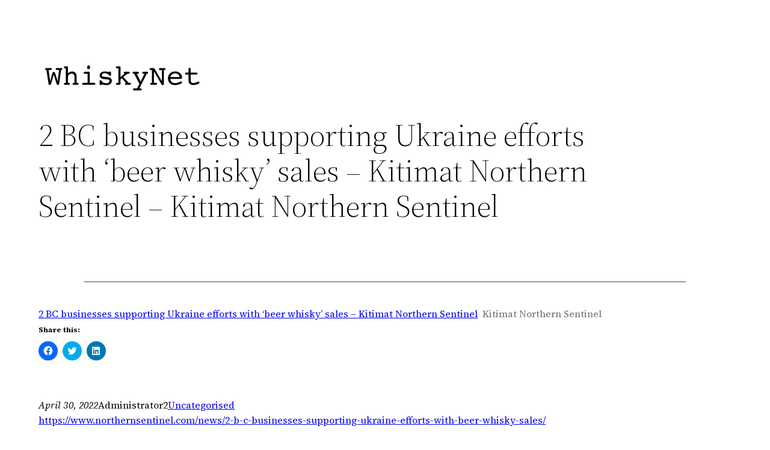

--- FILE ---
content_type: text/html; charset=utf-8
request_url: https://www.google.com/recaptcha/api2/aframe
body_size: 269
content:
<!DOCTYPE HTML><html><head><meta http-equiv="content-type" content="text/html; charset=UTF-8"></head><body><script nonce="DQDLZmJjiMbG8234kx4BmQ">/** Anti-fraud and anti-abuse applications only. See google.com/recaptcha */ try{var clients={'sodar':'https://pagead2.googlesyndication.com/pagead/sodar?'};window.addEventListener("message",function(a){try{if(a.source===window.parent){var b=JSON.parse(a.data);var c=clients[b['id']];if(c){var d=document.createElement('img');d.src=c+b['params']+'&rc='+(localStorage.getItem("rc::a")?sessionStorage.getItem("rc::b"):"");window.document.body.appendChild(d);sessionStorage.setItem("rc::e",parseInt(sessionStorage.getItem("rc::e")||0)+1);localStorage.setItem("rc::h",'1768763274220');}}}catch(b){}});window.parent.postMessage("_grecaptcha_ready", "*");}catch(b){}</script></body></html>